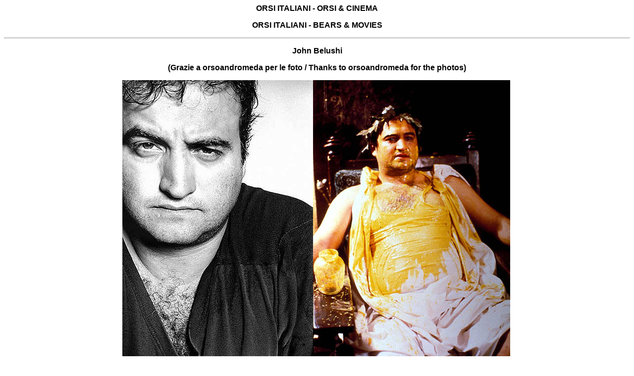

--- FILE ---
content_type: text/html
request_url: https://orsiitaliani.com/johnbelushi.html
body_size: 674
content:
<!DOCTYPE html PUBLIC "-//W3C//DTD HTML 4.01 Transitional//EN">
<html>
  <head>
    <meta content="text/html; charset=ISO-8859-1" http-equiv="content-type">
    <meta name="GENERATOR" content="Adobe PageMill 2.0 Mac">
    <title>John Belushi</title>
  </head>
  <body bgcolor="#ffffff"><span style="font-family: Arial;">
    </span>
    <p align="center"><span style="font-family: Arial;"><b>ORSI ITALIANI - ORSI
          &amp; CINEMA</b></span></p>
    <span style="font-family: Arial;">
    </span>
    <p align="center"><span style="font-family: Arial;"><b>ORSI ITALIANI - BEARS
          &amp; MOVIES</b></span></p>
    <span style="font-family: Arial;">
    </span>
    <hr><span style="font-family: Arial;">
    </span>
    <p align="center"><span style="font-family: Arial;"><b>John Belushi</b></span></p>
    <span style="font-family: Arial;">
    </span>
    <p align="center"><span style="font-family: Arial;"><b>(Grazie a
          orsoandromeda per le foto / Thanks to orsoandromeda for the photos)</b><br>
      </span></p>
    <span style="font-family: Arial;">
    </span>
    <p align="center"><span style="font-family: Arial;"><img src="johnbelushi_16.jpg"
          alt=""><img
          src="johnbelushi_12.jpg"
          alt="">&nbsp;</span></p>
    <span style="font-family: Arial;">
    </span>
    <p align="center"><span style="font-family: Arial;"><img src="johnbelushi_15.jpg"
          alt=""><img
          src="johnbelushi_11.jpg"
          alt=""><img
          src="johnbelushi_10.jpg"
          alt=""><img
          src="johnbelushi_8.jpg"
          alt=""><img
          src="johnbelushi_7.jpg"
          alt=""><img
          src="johnbelushi_5.jpg"
          alt=""><img
          src="johnbelushi_4.jpg"
          alt=""></span></p>
    <span style="font-family: Arial;">
    </span>
    <p align="center"><span style="font-family: Arial;"><img src="johnbelushi_13.jpg"
          alt=""><img
          src="johnbelushi_14.jpg"
          alt=""><img
          src="johnbelushi_9.jpg"
          alt=""><img
          src="johnbelushi_3.jpeg"
          alt=""><img
          src="johnbelushi_1.jpg"
          alt=""><img
          src="johnbelushi_2.jpg"
          alt=""></span></p>
    <span style="font-family: Arial;">
    </span>
    <hr><span style="font-family: Arial;">
    </span>
    <p align="center"><span style="font-family: Arial;"><a href="movieindex.html"><b>Back
            to Movies Bears Index
          </b></a></span></p>
    <span style="font-family: Arial;">
    </span>
    <p align="center"><span style="font-family: Arial;"><a href="movieindex.html"><b>Indice
            degli Orsi nel Cinema</b></a></span></p>
    <span style="font-family: Arial;">
    </span>
    <hr><span style="font-family: Arial;">
    </span>
    <h3 align="center"><span style="font-family: Arial;"><a href="http://www.orsiitaliani.com/">ORSI
          ITALIANI G&amp;M
          Magazine</a></span></h3>
    <span style="font-family: Arial;">
    </span>
    <h3 align="center">
      <hr></h3>
    <span style="font-family: Arial;">
    </span>
  </body>
</html>
